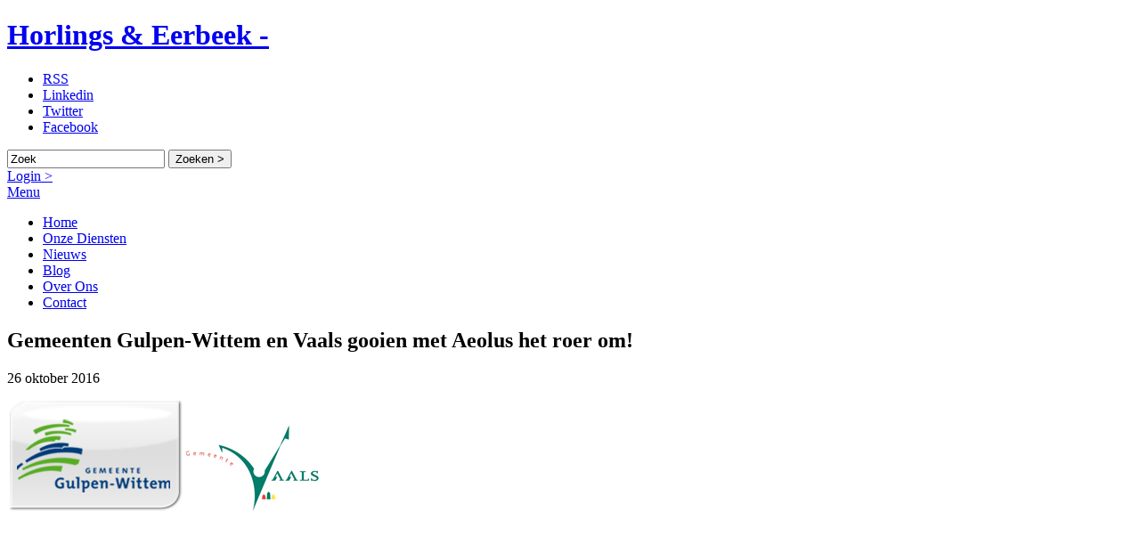

--- FILE ---
content_type: text/html; charset=UTF-8
request_url: https://www.horlingseneerbeek.nl/nieuws/gemeenten-gulpen-wittem-en-vaals-gooien-met-aeolus-het-roer-om/
body_size: 8221
content:
<!DOCTYPE html>
<!--[if lt IE 7]>      <html class="no-js lt-ie9 lt-ie8 lt-ie7" lang="nl-NL" prefix="og: http://ogp.me/ns#"> <![endif]-->
<!--[if IE 7]>         <html class="no-js lt-ie9 lt-ie8" lang="nl-NL" prefix="og: http://ogp.me/ns#"> <![endif]-->
<!--[if IE 8]>         <html class="no-js lt-ie9" lang="nl-NL" prefix="og: http://ogp.me/ns#"> <![endif]-->
<!--[if gt IE 8]><!--> <html class="no-js" lang="nl-NL" prefix="og: http://ogp.me/ns#"> <!--<![endif]-->
  <head>
    <meta charset="UTF-8" />
    <meta http-equiv="X-UA-Compatible" content="IE=edge,chrome=1">
	
    <title>Digitalisering van gemeenten Gulpen-Wittem en Vaals Horlings &amp; Eerbeek</title>
	
    <meta name="viewport" content="width=device-width, maximun-scale=1.0, minimun-scale=1.0, initial-scale=1.0" />
	<link rel="shortcut icon" href="https://www.horlingseneerbeek.nl/wp-content/themes/hene/favicon.ico" />
    <link rel="stylesheet" href="/wp-content/themes/hene/css/normalize.min.css?v=1388998990" >
    <link rel="stylesheet" href="/wp-content/themes/hene/css/main.css?v=1389270060" >
    <link rel="stylesheet" href="/wp-content/themes/hene/style.css?v=1413453738" >
	    <link rel="stylesheet" type="text/css" media="only screen and (min-width:960px)" href="https://www.horlingseneerbeek.nl/wp-content/themes/hene/css/screen_large.css" />
    <link rel="stylesheet" type="text/css" media="only screen and (min-width:761px) and (max-width:959px)" href="https://www.horlingseneerbeek.nl/wp-content/themes/hene/css/screen_medium.css" />
    <link rel="stylesheet" type="text/css" media="only screen and (min-width:50px) and (max-width:760px)" href="https://www.horlingseneerbeek.nl/wp-content/themes/hene/css/screen_small.css" />
    
    <!--[if lt IE 9]>
            <link rel="stylesheet" type="text/css" href="https://www.horlingseneerbeek.nl/wp-content/themes/hene/css/ie.css" />
    <![endif]-->
    
     <script src="/wp-content/themes/hene/js/vendor/modernizr-2.6.2.min.js?v=1388998990" ></script>

    <!-- Wordpress Head Items -->
    <link rel="pingback" href="https://www.horlingseneerbeek.nl/xmlrpc.php" />

	<!-- Grab Google CDN's jQuery. fall back to local if necessary -->
    <script src="//ajax.googleapis.com/ajax/libs/jquery/1.10.2/jquery.min.js"></script>
    <script>window.jQuery || document.write('<script src="/wp-content/themes/hene/js/vendor/jquery-1.10.2.min.js"><\/script>')</script>

    
<!-- This site is optimized with the Yoast SEO plugin v2.3.4 - https://yoast.com/wordpress/plugins/seo/ -->
<meta name="description" content="Door middel van de Aeolus applicaties van Horlings &amp; Eerbeek Automatisering B.V."/>
<link rel="canonical" href="https://www.horlingseneerbeek.nl/nieuws/gemeenten-gulpen-wittem-en-vaals-gooien-met-aeolus-het-roer-om/" />
<meta property="og:locale" content="nl_NL" />
<meta property="og:type" content="article" />
<meta property="og:title" content="Digitalisering van gemeenten Gulpen-Wittem en Vaals" />
<meta property="og:description" content="Door middel van de Aeolus applicaties van Horlings &amp; Eerbeek Automatisering B.V." />
<meta property="og:url" content="https://www.horlingseneerbeek.nl/nieuws/gemeenten-gulpen-wittem-en-vaals-gooien-met-aeolus-het-roer-om/" />
<meta property="og:site_name" content="Horlings &amp; Eerbeek" />
<meta property="article:author" content="https://www.facebook.com/HorlingsenEerbeekAutomatiseringBv/" />
<meta property="og:image" content="http://www.horlingseneerbeek.nl/wp-content/uploads/2016/10/logo-gulpen-wittem.png" />
<meta property="og:image" content="http://www.horlingseneerbeek.nl/wp-content/uploads/2016/10/logo-vaals.png" />
<!-- / Yoast SEO plugin. -->

<link rel='dns-prefetch' href='//s.w.org' />
<link rel="alternate" type="application/rss+xml" title="Horlings &amp; Eerbeek &raquo; Feed" href="https://www.horlingseneerbeek.nl/feed/" />
<link rel="alternate" type="application/rss+xml" title="Horlings &amp; Eerbeek &raquo; Reactiesfeed" href="https://www.horlingseneerbeek.nl/comments/feed/" />
<!-- This site is powered by Shareaholic - https://shareaholic.com -->
<script type='text/javascript' data-cfasync='false'>
  //<![CDATA[
    _SHR_SETTINGS = {"endpoints":{"local_recs_url":"https:\/\/www.horlingseneerbeek.nl\/wp-admin\/admin-ajax.php?action=shareaholic_permalink_related","share_counts_url":"https:\/\/www.horlingseneerbeek.nl\/wp-admin\/admin-ajax.php?action=shareaholic_share_counts_api"}};

    (function() {
      var shr = document.createElement('script');
      shr.setAttribute('data-cfasync', 'false');
      shr.src = '//dsms0mj1bbhn4.cloudfront.net/assets/pub/shareaholic.js';
      shr.type = 'text/javascript'; shr.async = 'true';
      
      shr.onload = shr.onreadystatechange = function() {
        var rs = this.readyState;
        if (rs && rs != 'complete' && rs != 'loaded') return;
        var site_id = '53f9c937701b731a40a6b6b214f9a20e';
        try { Shareaholic.init(site_id); } catch (e) {}
      };
      var s = document.getElementsByTagName('script')[0];
      s.parentNode.insertBefore(shr, s);
    })();
  //]]>
</script>

<!-- Shareaholic Content Tags -->
<meta name='shareaholic:site_name' content='Horlings &amp; Eerbeek' />
<meta name='shareaholic:language' content='nl-NL' />
<meta name='shareaholic:url' content='https://www.horlingseneerbeek.nl/nieuws/gemeenten-gulpen-wittem-en-vaals-gooien-met-aeolus-het-roer-om/' />
<meta name='shareaholic:keywords' content='aeolus' />
<meta name='shareaholic:article_published_time' content='2016-10-26T09:57:03+00:00' />
<meta name='shareaholic:article_modified_time' content='2023-04-12T12:58:59+00:00' />
<meta name='shareaholic:shareable_page' content='true' />
<meta name='shareaholic:article_author_name' content='H&amp;E' />
<meta name='shareaholic:site_id' content='53f9c937701b731a40a6b6b214f9a20e' />
<meta name='shareaholic:wp_version' content='7.6.1.9' />
<meta name='shareaholic:image' content='http://www.horlingseneerbeek.nl/wp-content/uploads/2016/10/logo-gulpen-wittem.png' />
<!-- Shareaholic Content Tags End -->
		<script type="text/javascript">
			window._wpemojiSettings = {"baseUrl":"https:\/\/s.w.org\/images\/core\/emoji\/11\/72x72\/","ext":".png","svgUrl":"https:\/\/s.w.org\/images\/core\/emoji\/11\/svg\/","svgExt":".svg","source":{"concatemoji":"https:\/\/www.horlingseneerbeek.nl\/wp-includes\/js\/wp-emoji-release.min.js?ver=4.9.8"}};
			!function(a,b,c){function d(a,b){var c=String.fromCharCode;l.clearRect(0,0,k.width,k.height),l.fillText(c.apply(this,a),0,0);var d=k.toDataURL();l.clearRect(0,0,k.width,k.height),l.fillText(c.apply(this,b),0,0);var e=k.toDataURL();return d===e}function e(a){var b;if(!l||!l.fillText)return!1;switch(l.textBaseline="top",l.font="600 32px Arial",a){case"flag":return!(b=d([55356,56826,55356,56819],[55356,56826,8203,55356,56819]))&&(b=d([55356,57332,56128,56423,56128,56418,56128,56421,56128,56430,56128,56423,56128,56447],[55356,57332,8203,56128,56423,8203,56128,56418,8203,56128,56421,8203,56128,56430,8203,56128,56423,8203,56128,56447]),!b);case"emoji":return b=d([55358,56760,9792,65039],[55358,56760,8203,9792,65039]),!b}return!1}function f(a){var c=b.createElement("script");c.src=a,c.defer=c.type="text/javascript",b.getElementsByTagName("head")[0].appendChild(c)}var g,h,i,j,k=b.createElement("canvas"),l=k.getContext&&k.getContext("2d");for(j=Array("flag","emoji"),c.supports={everything:!0,everythingExceptFlag:!0},i=0;i<j.length;i++)c.supports[j[i]]=e(j[i]),c.supports.everything=c.supports.everything&&c.supports[j[i]],"flag"!==j[i]&&(c.supports.everythingExceptFlag=c.supports.everythingExceptFlag&&c.supports[j[i]]);c.supports.everythingExceptFlag=c.supports.everythingExceptFlag&&!c.supports.flag,c.DOMReady=!1,c.readyCallback=function(){c.DOMReady=!0},c.supports.everything||(h=function(){c.readyCallback()},b.addEventListener?(b.addEventListener("DOMContentLoaded",h,!1),a.addEventListener("load",h,!1)):(a.attachEvent("onload",h),b.attachEvent("onreadystatechange",function(){"complete"===b.readyState&&c.readyCallback()})),g=c.source||{},g.concatemoji?f(g.concatemoji):g.wpemoji&&g.twemoji&&(f(g.twemoji),f(g.wpemoji)))}(window,document,window._wpemojiSettings);
		</script>
		<style type="text/css">
img.wp-smiley,
img.emoji {
	display: inline !important;
	border: none !important;
	box-shadow: none !important;
	height: 1em !important;
	width: 1em !important;
	margin: 0 .07em !important;
	vertical-align: -0.1em !important;
	background: none !important;
	padding: 0 !important;
}
</style>
<link rel='stylesheet' id='contact-form-7-css'  href='https://www.horlingseneerbeek.nl/wp-content/plugins/contact-form-7/includes/css/styles.css?ver=4.2.2' type='text/css' media='all' />
<link rel='stylesheet' id='wp-pagenavi-css'  href='https://www.horlingseneerbeek.nl/wp-content/plugins/wp-pagenavi/pagenavi-css.css?ver=2.70' type='text/css' media='all' />
<link rel='stylesheet' id='dashicons-css'  href='https://www.horlingseneerbeek.nl/wp-includes/css/dashicons.min.css?ver=4.9.8' type='text/css' media='all' />
<link rel='stylesheet' id='hene-style-css'  href='https://www.horlingseneerbeek.nl/wp-content/themes/hene/style.css?ver=1.0' type='text/css' media='all' />
<link rel='stylesheet' id='lightboxStyle-css'  href='https://www.horlingseneerbeek.nl/wp-content/plugins/lightbox-plus/css/fancypants/colorbox.min.css?ver=2.7.2' type='text/css' media='screen' />
<script>
if (document.location.protocol != "https:") {
    document.location = document.URL.replace(/^http:/i, "https:");
}
</script>
<script type='text/javascript' src='https://www.horlingseneerbeek.nl/wp-includes/js/jquery/jquery.js?ver=1.12.4'></script>
<script type='text/javascript' src='https://www.horlingseneerbeek.nl/wp-includes/js/jquery/jquery-migrate.min.js?ver=1.4.1'></script>
<script type='text/javascript' src='https://www.horlingseneerbeek.nl/wp-content/plugins/lightbox-plus/js/jquery.colorbox.1.5.9-min.js?ver=1.5.9'></script>
<script type='text/javascript' src='https://www.horlingseneerbeek.nl/wp-content/plugins/lightbox-plus/css/fancypants/helper.min.js?ver=2.7.2'></script>
<link rel='https://api.w.org/' href='https://www.horlingseneerbeek.nl/wp-json/' />
<link rel="EditURI" type="application/rsd+xml" title="RSD" href="https://www.horlingseneerbeek.nl/xmlrpc.php?rsd" />
<link rel="wlwmanifest" type="application/wlwmanifest+xml" href="https://www.horlingseneerbeek.nl/wp-includes/wlwmanifest.xml" /> 
<link rel='shortlink' href='https://www.horlingseneerbeek.nl/?p=546' />
<link rel="alternate" type="application/json+oembed" href="https://www.horlingseneerbeek.nl/wp-json/oembed/1.0/embed?url=https%3A%2F%2Fwww.horlingseneerbeek.nl%2Fnieuws%2Fgemeenten-gulpen-wittem-en-vaals-gooien-met-aeolus-het-roer-om%2F" />
<link rel="alternate" type="text/xml+oembed" href="https://www.horlingseneerbeek.nl/wp-json/oembed/1.0/embed?url=https%3A%2F%2Fwww.horlingseneerbeek.nl%2Fnieuws%2Fgemeenten-gulpen-wittem-en-vaals-gooien-met-aeolus-het-roer-om%2F&#038;format=xml" />
<!-- Lightbox Plus Colorbox v2.7.2/1.5.9 - 2013.01.24 - Message: 0-->
<script type="text/javascript">
jQuery(document).ready(function($){
  $("a[rel*=lightbox]").colorbox({initialWidth:"30%",initialHeight:"30%",maxWidth:"90%",maxHeight:"90%",opacity:0.8,current:"Afbeelding {current} van {total}",previous:"Vorige",next:"Volgende",close:"Afsluiten",top:false,right:false,bottom:false,left:false});
});
</script>
    
    <script type="text/javascript">
		jQuery(function() {
			var pull 		= jQuery('#pull');
				menu 		= jQuery('nav ul');
				menuHeight	= menu.height();

			jQuery(pull).on('click', function(e) {
				e.preventDefault();
				menu.slideToggle();
			});

			jQuery(window).resize(function(){
        		var w = jQuery(window).width();
        		if (w > 320 && menu.is(':hidden')) {
        			menu.removeAttr('style');
        		}
    		});
		});
	</script>
</head>
<body class="nieuws-template-default single single-nieuws postid-546">
  <!--[if lt IE 9]>
    <p class="chromeframe">U gebruikt een verouderde browser. <a href="http://browsehappy.com/">Update uw browser vandaag nog</a> of <a href="http://www.google.com/chromeframe/?redirect=true">installeer Google Chrome Frame</a> om deze website optimaal weer te geven.</p>
  <![endif]-->
<header role="banner">
<div id="header-container">
      <h1 id="logo"><a href="https://www.horlingseneerbeek.nl/">Horlings &amp; Eerbeek - </a></h1>
      <div class="social-media">
		  <ul>
            <li><a href="https://www.horlingseneerbeek.nl/feed/" class="rss" target="_blank">RSS</a></li>
				<li><a href="http://nl.linkedin.com/company/horlings-&-eerbeek-automatisering-b.v." class="linkedin" target="_blank">Linkedin</a></li>
				<li><a href="https://twitter.com/HorlingsEerbeek" class="twitter" target="_blank">Twitter</a></li>
                <li><a href="https://nl-nl.facebook.com/HorlingsenEerbeekAutomatiseringBv" class="facebook" target="_blank">Facebook</a></li> 
        	</ul>
	  </div><!-- social_media -->
      
	  <div class="search-form">
		 
<form method="get" id="searchform" action="https://www.horlingseneerbeek.nl">
	<input type="text" name="s" id="s" value="Zoek" onblur="if (this.value == '')       {this.value = 'Zoek';}"  
            onfocus="if (this.value == 'Zoek') {this.value = '';}" />
	<input type="submit" value="Zoeken >" id="searchsubmit" />
</form>		  </div>
	  
	  <a id="login" rel="nofollow" href="https://klant.horlingseneerbeek.nl/login" target="_blank">Login ></a> 
	  
      <nav role="navigation" id="primary-menu" class="clearfix">
      <a href="#" id="pull">Menu</a>
		<div class="menu-topmenu-container"><ul id="menu-topmenu" class="nav-menu"><li id="menu-item-10" class="menu-item menu-item-type-post_type menu-item-object-page menu-item-home menu-item-10"><a href="https://www.horlingseneerbeek.nl/">Home</a></li>
<li id="menu-item-456" class="menu-item menu-item-type-post_type menu-item-object-page menu-item-456"><a href="https://www.horlingseneerbeek.nl/onze-diensten/">Onze Diensten</a></li>
<li id="menu-item-458" class="menu-item menu-item-type-custom menu-item-object-custom menu-item-458"><a href="http://www.horlingseneerbeek.nl/nieuws/">Nieuws</a></li>
<li id="menu-item-11" class="menu-item menu-item-type-post_type menu-item-object-page current_page_parent menu-item-11"><a href="https://www.horlingseneerbeek.nl/blog/">Blog</a></li>
<li id="menu-item-12" class="menu-item menu-item-type-post_type menu-item-object-page menu-item-12"><a href="https://www.horlingseneerbeek.nl/over-ons/">Over Ons</a></li>
<li id="menu-item-457" class="menu-item menu-item-type-post_type menu-item-object-page menu-item-457"><a href="https://www.horlingseneerbeek.nl/contact/">Contact</a></li>
</ul></div>      </nav>
	</div><!--end header-container-->
</header>
<div id="content-container">
    <div id="main-full" role="main">
    
        
      <article class="principal post-546 nieuws type-nieuws status-publish hentry tags-nieuws-3-10-koppeling tags-nieuws-aeolus-back tags-nieuws-aeolus-front tags-nieuws-cak-module tags-nieuws-corv tags-nieuws-digitalisatie tags-nieuws-ijw tags-nieuws-iwmo tags-nieuws-jeugd tags-nieuws-regiesysteem tags-nieuws-stuf-zaken tags-nieuws-svb tags-nieuws-zorg" id="post-546">
        <header>
						<h2>Gemeenten Gulpen-Wittem en Vaals gooien met Aeolus het roer om!</h2>
			<time datetime="26/10/2016"><div class="dashicons dashicons-calendar"></div>26 oktober 2016</time>
		</header>
        <p><a href="http://www.horlingseneerbeek.nl/wp-content/uploads/2016/10/logo-gulpen-wittem.png" rel="lightbox[546]" title="logo gulpen wittem"><img class="alignleft size-full wp-image-547" src="http://www.horlingseneerbeek.nl/wp-content/uploads/2016/10/logo-gulpen-wittem.png" alt="logo gulpen wittem" width="197" height="124" /></a> <a href="http://www.horlingseneerbeek.nl/wp-content/uploads/2016/10/logo-vaals.png" rel="lightbox[546]" title="logo vaals"><img class="alignleft size-full wp-image-548" src="http://www.horlingseneerbeek.nl/wp-content/uploads/2016/10/logo-vaals.png" alt="logo vaals" width="149" height="96" /></a></p>
<p>&nbsp;</p>
<p>&nbsp;</p>
<p>&nbsp;</p>
<p>&nbsp;</p>
<p>De gemeenten streven naar het verbeteren van een optimale dienstverlening door<br />
serieus werk te maken van digitalisatie. Met trots kunnen wij u meedelen, dat deze<br />
gemeenten om deze reden hebben gekozen voor de applicaties en dienstverlening van<br />
Horlings &amp; Eerbeek. Wij zullen zorgdragen voor de implementatie van ons regiesysteem<br />
Aeolus Front en onze applicatie Aeolus Back waarin zij de modules Zorg en Jeugd zullen<br />
afnemen. Hiernaast bieden wij hen betrouwbaar advies voor het implementeren van<br />
cruciale zaken zoals: iWmo, iJw, SVB Trekkingsrecht, StUF Zaken 3.10 koppeling, CORV<br />
en de CAK module. Waardoor o.a. de zorgtoewijzing, facturatie en betalingen volledig<br />
geautomatiseerd zullen worden. Wij kijken uit naar een prettige samenwerking.</p>
<div class='shareaholic-canvas' data-app-id='20598256' data-app='share_buttons' data-title='Gemeenten Gulpen-Wittem en Vaals gooien met Aeolus het roer om!' data-link='https://www.horlingseneerbeek.nl/nieuws/gemeenten-gulpen-wittem-en-vaals-gooien-met-aeolus-het-roer-om/' data-summary='Samen staan wij sterk en streven wij naar het behalen van nieuwe successen '></div>		<div class="footer-margin"></div>
        <footer>
		  <span class="blog-tags"><div class="dashicons dashicons-tag"></div> Tags: <a href="https://www.horlingseneerbeek.nl/tag-nieuws/3-10-koppeling/" rel="tag">3.10 koppeling</a>, <a href="https://www.horlingseneerbeek.nl/tag-nieuws/aeolus-back/" rel="tag">Aeolus Back</a>, <a href="https://www.horlingseneerbeek.nl/tag-nieuws/aeolus-front/" rel="tag">Aeolus Front</a>, <a href="https://www.horlingseneerbeek.nl/tag-nieuws/cak-module/" rel="tag">CAK module</a>, <a href="https://www.horlingseneerbeek.nl/tag-nieuws/corv/" rel="tag">CORV</a>, <a href="https://www.horlingseneerbeek.nl/tag-nieuws/digitalisatie/" rel="tag">Digitalisatie</a>, <a href="https://www.horlingseneerbeek.nl/tag-nieuws/ijw/" rel="tag">iJw</a>, <a href="https://www.horlingseneerbeek.nl/tag-nieuws/iwmo/" rel="tag">iWmo</a>, <a href="https://www.horlingseneerbeek.nl/tag-nieuws/jeugd/" rel="tag">Jeugd</a>, <a href="https://www.horlingseneerbeek.nl/tag-nieuws/regiesysteem/" rel="tag">regiesysteem</a>, <a href="https://www.horlingseneerbeek.nl/tag-nieuws/stuf-zaken/" rel="tag">StUF Zaken</a>, <a href="https://www.horlingseneerbeek.nl/tag-nieuws/svb/" rel="tag">SVB</a>, <a href="https://www.horlingseneerbeek.nl/tag-nieuws/zorg/" rel="tag">Zorg</a></span>		  <a class="readmore" href="https://www.horlingseneerbeek.nl/nieuws/"><span></span>NAAR NIEUWS ></a>
		</footer>
		  
        <div class="clean"></div>
    
        
<!-- You can start editing here. -->


      <!-- If comments are closed. -->
    <p class="nocomments"> </p>

  

 
    
      </article>
    
        
    </div>
	
  <div class="clean"></div>
</div> <!--! end of #content-container -->

<footer role="bottom"> 
	<div id="subfooter">	 
		<div id="subfooter-container">
			<div class="footer-informatie">
				<p><strong>Horlings & Eerbeek</strong> Automatisering B.V.
				<br />
				<br />Meer informatie over onze producten en
				<br />diensten en / of wilt u een demonstratie?
				<br />Neem dan contact op met onze afdeling sales.
				<a href="mailto:sales@horlingseneerbeek.nl">klik hier</a> of <a href="https://www.horlingseneerbeek.nl/contact/">vul het formulier in.</a>
				</p>
			</div>
			<div class="footer-adres">
				<p><strong>Adresgegevens</strong>
				<br />Gebouw IJsselstaete
				<br />Industrieweg 24
				<br />3401 MA IJsselstein
				<br />Tel: 030-2468777 / Fax: 030-2467610
				<br />
				<a href="mailto:sales@horlingseneerbeek.nl">Sales@HorlingsEnEerbeek.nl</a>
				</p>
			</div>
			<div class="footer-news">
				<p><strong>Schrijf je in voor de nieuwsbrief</strong>
				<br />
				<br />Om op de hoogte te blijven van het laatste
				<br />H&E nieuws
				<a href="https://www.horlingseneerbeek.nl/nieuwsbrief/">vul het formulier in.</a>
				</p>
			
			</div>
		</div><!-- end subfooter-container -->
	</div>
	<div id="footer-container">	
        <div class="social-media-bottom">
        	<ul>
				<li><a href="https://www.horlingseneerbeek.nl/feed/" class="rss" target="_blank">RSS</a></li>
				<li><a href="http://nl.linkedin.com/company/horlings-&-eerbeek-automatisering-b.v." class="linkedin" target="_blank">Linkedin</a></li>
				<li><a href="https://twitter.com/HorlingsEerbeek" class="twitter" target="_blank">Twitter</a></li>
                <li><a href="https://nl-nl.facebook.com/HorlingsenEerbeekAutomatiseringBv" class="facebook" target="_blank">Facebook</a></li> 
        	</ul>
        </div><!--end social_media_bottom-->
       
        <p class="copyright">
			Advies- en Administratiekantoor Horlings & Eerbeek B.V. <a href='http://www.horlingseerbeek.nl/' title='Advies- en Administratiekantoor Horlings & Eerbeek B.V.'>Klik hier</a>
			<br />
        	&copy; 2000 - 2025 <a href='http://www.horlingseneerbeek.nl/' title='Horlings & Eerbeek Automatisering B.V.'>Horlings & Eerbeek | Automatisering B.V.</a>		</p>
       <div class="clean"></div>
	</div><!-- end footer-container -->
</footer>

  <script src="/wp-content/themes/hene/js/grayscale.js?v=1389966714" ></script>
  <script src="/wp-content/themes/hene/js/plugins.js?v=1389967044" ></script>
  <script src="/wp-content/themes/hene/js/main.js?v=1390321382" ></script>
   
  <script type='text/javascript' src='https://www.horlingseneerbeek.nl/wp-content/plugins/contact-form-7/includes/js/jquery.form.min.js?ver=3.51.0-2014.06.20'></script>
<script type='text/javascript'>
/* <![CDATA[ */
var _wpcf7 = {"loaderUrl":"https:\/\/www.horlingseneerbeek.nl\/wp-content\/plugins\/contact-form-7\/images\/ajax-loader.gif","sending":"Verzenden ..."};
/* ]]> */
</script>
<script type='text/javascript' src='https://www.horlingseneerbeek.nl/wp-content/plugins/contact-form-7/includes/js/scripts.js?ver=4.2.2'></script>
<script type='text/javascript' src='https://www.horlingseneerbeek.nl/wp-includes/js/wp-embed.min.js?ver=4.9.8'></script>
 
  <div id='toTop'><div class="dashicons dashicons-arrow-up-alt2"></div></div>
  <script type="text/javascript">

        var _gaq = _gaq || [];
        _gaq.push(['_setAccount', 'UA-29553051-1']);
        _gaq.push(['_trackPageview']);

        (function () {
            var ga = document.createElement('script'); ga.type = 'text/javascript'; ga.async = true;
            ga.src = ('https:' == document.location.protocol ? 'https://ssl' : 'http://www') + '.google-analytics.com/ga.js';
            var s = document.getElementsByTagName('script')[0]; s.parentNode.insertBefore(ga, s);
        })();

</script>
</body>
</html>